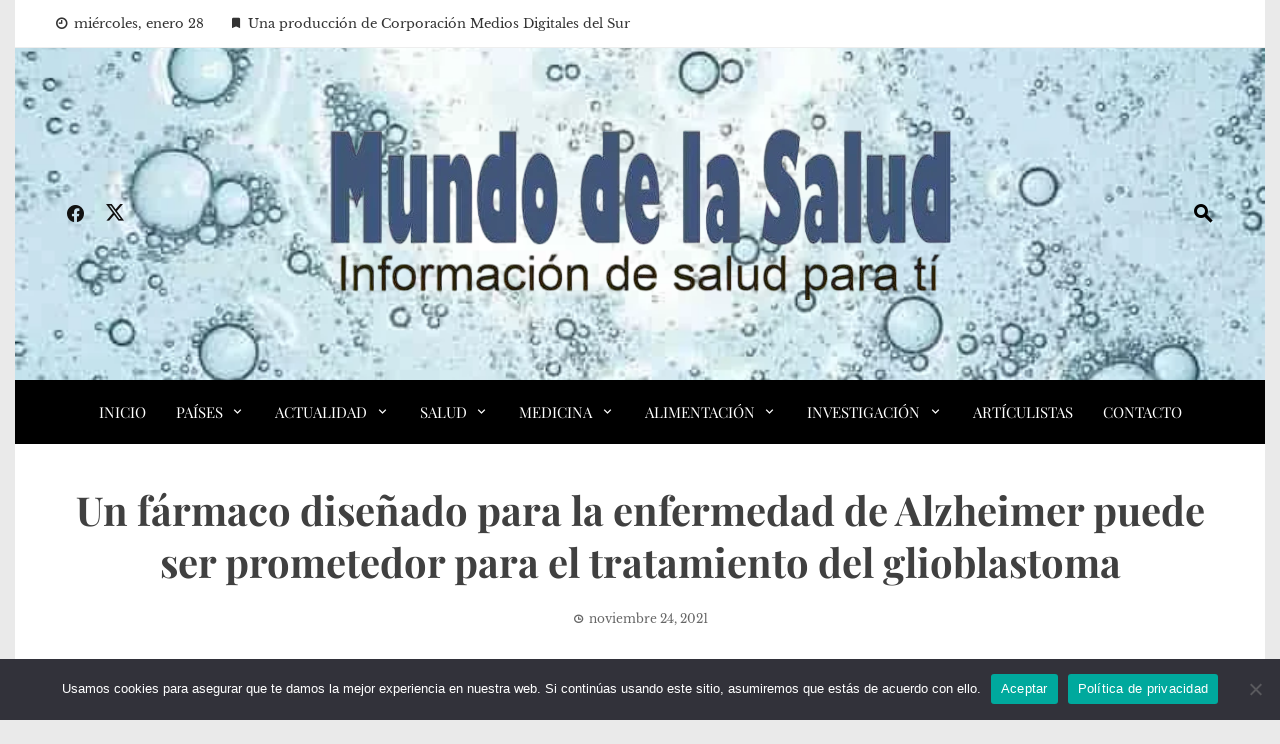

--- FILE ---
content_type: text/html; charset=utf-8
request_url: https://www.google.com/recaptcha/api2/aframe
body_size: 266
content:
<!DOCTYPE HTML><html><head><meta http-equiv="content-type" content="text/html; charset=UTF-8"></head><body><script nonce="cWeGK4LtlRD81Ezo31Tz9g">/** Anti-fraud and anti-abuse applications only. See google.com/recaptcha */ try{var clients={'sodar':'https://pagead2.googlesyndication.com/pagead/sodar?'};window.addEventListener("message",function(a){try{if(a.source===window.parent){var b=JSON.parse(a.data);var c=clients[b['id']];if(c){var d=document.createElement('img');d.src=c+b['params']+'&rc='+(localStorage.getItem("rc::a")?sessionStorage.getItem("rc::b"):"");window.document.body.appendChild(d);sessionStorage.setItem("rc::e",parseInt(sessionStorage.getItem("rc::e")||0)+1);localStorage.setItem("rc::h",'1769570761215');}}}catch(b){}});window.parent.postMessage("_grecaptcha_ready", "*");}catch(b){}</script></body></html>